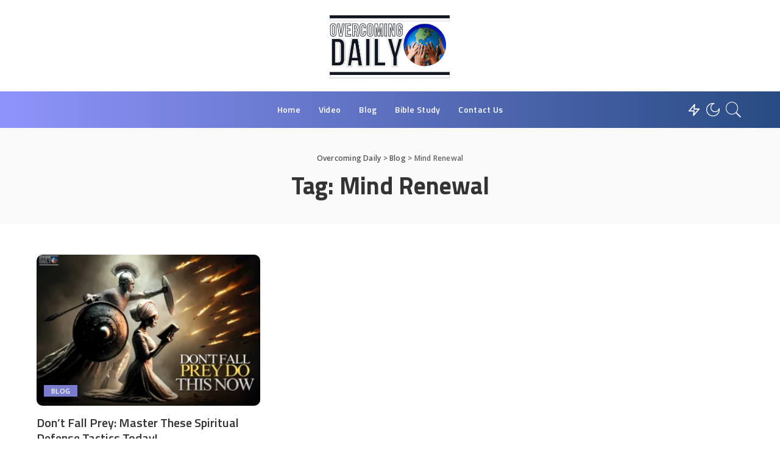

--- FILE ---
content_type: text/html; charset=utf-8
request_url: https://www.google.com/recaptcha/api2/aframe
body_size: 266
content:
<!DOCTYPE HTML><html><head><meta http-equiv="content-type" content="text/html; charset=UTF-8"></head><body><script nonce="hISj2-J-o0culj5uZAh4_Q">/** Anti-fraud and anti-abuse applications only. See google.com/recaptcha */ try{var clients={'sodar':'https://pagead2.googlesyndication.com/pagead/sodar?'};window.addEventListener("message",function(a){try{if(a.source===window.parent){var b=JSON.parse(a.data);var c=clients[b['id']];if(c){var d=document.createElement('img');d.src=c+b['params']+'&rc='+(localStorage.getItem("rc::a")?sessionStorage.getItem("rc::b"):"");window.document.body.appendChild(d);sessionStorage.setItem("rc::e",parseInt(sessionStorage.getItem("rc::e")||0)+1);localStorage.setItem("rc::h",'1769115616062');}}}catch(b){}});window.parent.postMessage("_grecaptcha_ready", "*");}catch(b){}</script></body></html>

--- FILE ---
content_type: text/css; charset=UTF-8
request_url: https://overcomingdaily.org/wp-content/plugins/audio-video-download-buttons-for-youtube/assets/styles.css?ver=6.9
body_size: 309
content:
.dbfy-download-wrapper { position:relative; margin:10px; }
.dbfy-download-wrapper .container1 { display:flex; flex-direction:row; }
.dbfy-download-wrapper .av_container { margin: 0 15px; border: 1px #2e2e2e solid; }
.dbfy-download-wrapper .inner2 { display:table; }
.dbfy-download-wrapper .inner2 > * { display: table-row; }
.dbfy-download-wrapper .inner2 .prop { display: table-cell; border: 1px solid #7c6363; padding: 2px; }
.dbfy-download-wrapper a.downloadButton { background:#e7e7e7; color:black; padding:2px 5px; border-radius:5px; text-decoration:none; border-width: 0; box-shadow: 0px 0px 3px black; cursor: pointer;}
.dbfy-download-wrapper a.downloadButton.faded { padding:10px; }


.dbfy-download-wrapper .downloadButtons { z-index: 8888; position:absolute; top:25px; left:0; background:black; color:white; padding:10px; border-radius:10px; transition: 1s all; opacity:0; font-size: 0.8em;  }
.dbfy-download-wrapper .downloadButtons .yt_terms_comply { color: pink; margin: 10px; display: inline-block; font-size: 0.8em; max-width: 220px; }
.dbfy-download-wrapper.shown .downloadButtons { opacity:1; }
.dbfy-download-wrapper .downloadButtons .container1 .title { display:block; font-weight:bold; color:Wheat; text-align: center; font-size: 1.1em; margin-top:5px; letter-spacing: 3px; }
.dbfy-download-wrapper .downloadButtons a { color:aqua;  }

--- FILE ---
content_type: text/javascript; charset=UTF-8
request_url: https://overcomingdaily.org/wp-content/plugins/audio-video-download-buttons-for-youtube/assets/scripts.js?ver=6.9
body_size: 1117
content:
const dbfy_download_in_action = {};
function dbfy_download(event_, id)
{
	event_.preventDefault();
	const button = event_.target;
	const parentContainer = button.parentNode;
	const downloadButton = parentContainer.querySelector(".downloadButton");
	let classN = " shown";
	let hadeButtonClass = " faded";
	if (parentContainer.className.indexOf(classN) >= 0 )
	{
		parentContainer.className= parentContainer.className.replace(classN,''); 
		downloadButton.className= downloadButton.className.replace(hadeButtonClass,''); 
		return;
	} else {
		parentContainer.className = parentContainer.className + classN; 
		downloadButton.className= downloadButton.className + hadeButtonClass; 
	}
	
	if (id in dbfy_download_in_action){
		alert("Download already in process, please try again shortly");
		return;
	}
	dbfy_download_in_action[id] = true;
	
	let url = location.href;
	let params = { "dbfy_download": id }; 
	const area = parentContainer.querySelector(".downloadButtons");
	area.innerHTML =  "Loading ...";

	return fetch(url, {
		method: "post",
		body:JSON.stringify(params)
	}).then(function(response) {
		return response.text().then(function(text) {
			delete dbfy_download_in_action[id];
			area.innerHTML = dbfy_parse_response (text, event_, id);
		});
	}).catch(ex=>{
		alert(ex.message);
		delete dbfy_download_in_action[id];
	});
}


function dbfy_parse_response(text, event_, id)
{
	let content = '';
	try {
		let continue_=false;
		let obj = null;
		try{
			obj = JSON.parse(text);
			continue_ = true;
		} catch (e) {
			content = "Unexpected response. Try again or contact admin:<br/>"+ text;
		}
		if ( !obj.error)
		{
			try
			{
				content += '<div class="container1">';
				for (const [avKey, VidAudArrays] of Object.entries(obj.data))
				{
					content += `<div class="av_container ${avKey}">  <span class="title">${avKey}</span>`;
					content += `<div class="inner2">`;
					content += `<div class="headerRow"> <span class="url"></span><span class="prop contentLength">MB</span> <span class="prop mimeType">ext</span>  <span class="prop qualityLabel"><a href="javascript:alert(\'Quality - in generic talks/podcasts, you might not notice a significant difference between high/low quality audios\')";>Q</a></span></div>`;
					let sortedByCapacity = VidAudArrays.sort(function(a, b) { return b.filesize - a.filesize; });
					for (const obj of sortedByCapacity)
					{
						const qualityLab = obj.quality.replace('ultralow', 'ul').replace('low', 'l').replace('medium', 'm').replace('high', 'h').replace('ultrahigh', 'uh');
						content += 
						`<div class="eachRow">
							<span class="prop url"><a href="${obj.url}" target="_blank">⭳</a></span>
							<span class="prop contentLength">${obj.filesize.toFixed(1)}</span>
							<span class="prop mimeType">${obj.ext}</span>
							<span class="prop qualityLabel">${qualityLab}</span>
						</div>`;
					}
					content += `</div>`;
					content += '</div>';
				}
				
				content += '</div>';
				let warningMsg = '<span class="yt_terms_comply">[Download is meant to be in compliance with <a href="https://www.youtube.com/static?template=terms" target="_blank">Youtube Terms</a> and <a href="https://www.youtube.com/howyoutubeworks/policies/copyright/#fair-use" target="_blank">Fair Use</a>]</span>';
				// container1
				content += warningMsg;
			} catch (e) {
				content = "Site has problems. Contact admin."+ e.message;
			}
		}
		else{
			content = obj.data;
		}
	} catch (e) {
		content = "Website can not return response. Try again or contact admin:<br/>"+ e.message;
	}
	return content;
}

--- FILE ---
content_type: application/javascript; charset=utf-8
request_url: https://fundingchoicesmessages.google.com/f/AGSKWxUVT2QVhYJQtUJvDPVOey7JLw-T8SsADW5D-24Mag75GLbdUk0NYzuCHQTh84NeiDEoZd2SMu2IBQg9lg4EEhpb7t8HNDWt_6BHqcmTMugLo7cbU8MvGKMDLKMa-_Pvzx4ouXeSU-TKjymlV3DMCa8ttKYYnVIn7q2eUx0Jr_Z82nwmc-JNm14HwJkX/__advert_label._ad_count=_smartads_/ads/bottom./pb.min.
body_size: -1290
content:
window['7ec71432-dbf5-4c58-b597-2d00f3b8080b'] = true;